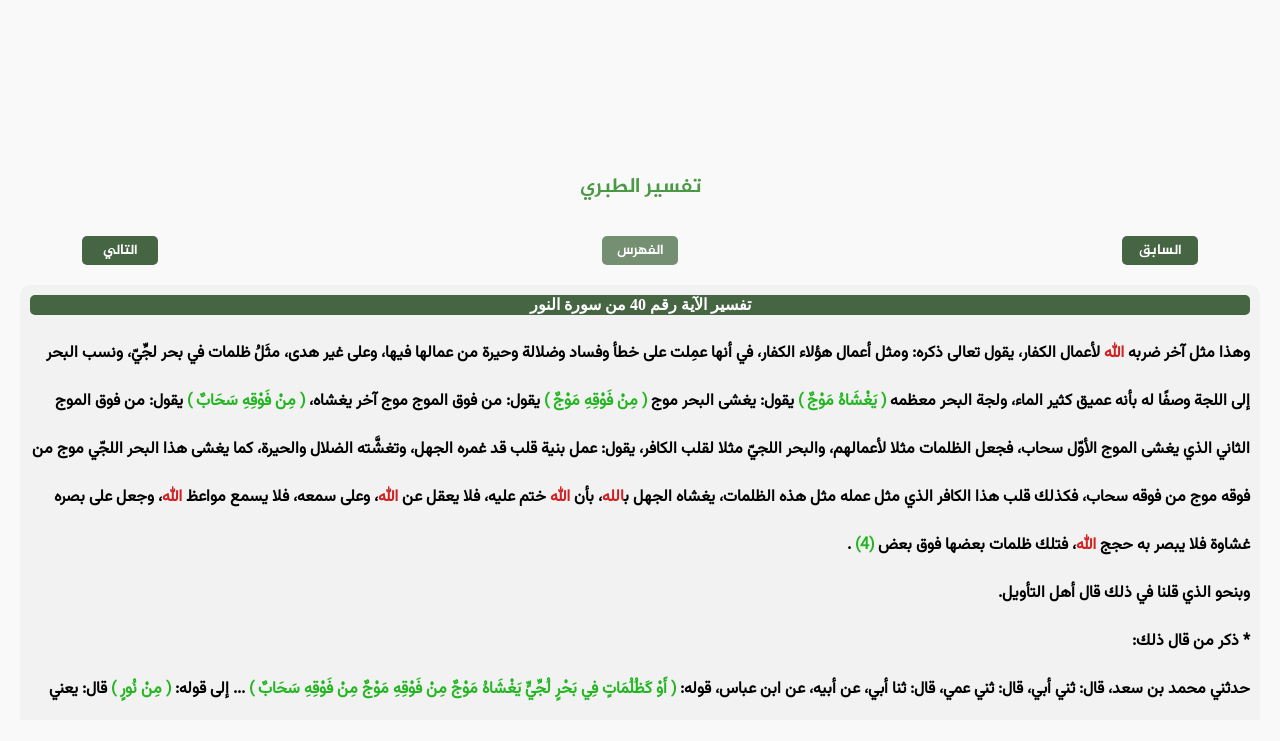

--- FILE ---
content_type: text/html
request_url: https://e-quran.com/pages/tafseer/tabary/24/40.html
body_size: 3164
content:
<!DOCTYPE html>
<html lang="ar" id="e_quran">

<head>
    <meta charset="UTF-8">
    <meta http-equiv="X-UA-Compatible" content="IE=edge">
    <meta name="viewport" content="width=device-width, initial-scale=1.0">
    <meta name='robots' content='index, follow, max-image-preview:large, max-snippet:-1, max-video-preview:-1'>
    <meta property="og:locale" content="ar_AR">
    <meta property="og:type" content="article"> <!-- content="article" قم بتغييرها الى للمقالات -->
    <meta property="og:title" content="تفسير الآية رقم 40 من سورة النور - تفسير الطبري - المصحف الإلكتروني"> <!-- عنوان الصفحه -->
    <meta property="og:site_name" content="المصحف الإلكتروني"> <!-- إسم الموقع -->
    <meta property="og:image" content="/files/image/preview.png" /> <!-- صورة المعاينة للصفحة -->
    <meta property="og:description" content="وهذا مثل آخر ضربه الله لأعمال الكفار، يقول تعالى ذكره: ومثل أعمال هؤلاء الكفار، في أنها عمِلت على خطأ وفساد وضلالة وحيرة من عمالها فيها، وعلى غير هدى،" /> <!-- وصف الصفحة -->
    <meta name="description" content="وهذا مثل آخر ضربه الله لأعمال الكفار، يقول تعالى ذكره: ومثل أعمال هؤلاء الكفار، في أنها عمِلت على خطأ وفساد وضلالة وحيرة من عمالها فيها، وعلى غير هدى،" /> <!-- 2 وصف الصفحة -->
    <title>تفسير الآية رقم 40 من سورة النور - تفسير الطبري - المصحف الإلكتروني</title> <!-- إسم الموقع -->
    <link rel="stylesheet" href="/css/header.css"> <!-- ملف الإستايل لـ الهيدر -->
    <link rel="stylesheet" href="/css/footer.css"> <!-- ملف الإستايل لـ الفوتر -->
    <link rel="stylesheet" href="/css/font.css"> <!-- ملف إستايل | الخطوط  -->
    <link rel="stylesheet" href="/css/var.css" id="var"> <!-- ملف متغيرات الـ الإستايل -->
    <link rel="stylesheet" href="/css/main.css"> <!-- ملف الإستايل الأساسي -->
    <link rel="icon" href="/icon/e-quran-black.png" type="image/png"> <!-- ايقونة المتصفح -->
    <link rel="stylesheet" href="/css/tafseer.css">
</head>

<body>

    <header id="header">
        <!-- الهيدر مربوط بالجافاسكربت -->
    </header>


    <div id="content">

        <!-- ================ ضع هنا محتوى الصفحة =============== -->

        <h2 class="tafseer_title_name">
            تفسير الطبري
        </h2>

        <ul class="tafseer_ayat_n_p">
            <li>
                <!-- تفسير الآية السابقة -->
                <a href="/pages/tafseer/tabary/24/39.html">السابق</a>
            </li>

            <li class="tafseer_ayat_n_p_center">
                <!-- فهرس آيات السورة -->
                <a href="/pages/tafseer/tabary/24/index.html">الفهرس</a>
            </li>
            
            <li>
                <!-- تفسر الآية التالية -->
                <a href="/pages/tafseer/tabary/24/41.html">التالي</a>
            </li>
        </ul>

        <!-- تفسير الآية ؟ -->
        
        <div class="tafseer_ayat">
            <div>
                <h3>
                    تفسير الآية رقم 40 من سورة النور
                </h3>

                <p>
                    وهذا مثل آخر ضربه <span style="color: #d22020;">الله</span> لأعمال الكفار، يقول تعالى ذكره: ومثل أعمال هؤلاء الكفار، في أنها عمِلت على خطأ وفساد وضلالة وحيرة من عمالها فيها، وعلى غير هدى، مثَلُ ظلمات في بحر لجِّيّ، ونسب البحر إلى اللجة وصفًا له بأنه عميق كثير الماء، ولجة البحر معظمه <span style="color: #24b522;">( يَغْشَاهُ مَوْجٌ )</span> يقول: يغشى البحر موج <span style="color: #24b522;">( مِنْ فَوْقِهِ مَوْجٌ )</span> يقول: من فوق الموج موج آخر يغشاه، <span style="color: #24b522;">( مِنْ فَوْقِهِ سَحَابٌ )</span> يقول: من فوق الموج الثاني الذي يغشى الموج الأوّل سحاب، فجعل الظلمات مثلا لأعمالهم، والبحر اللجيّ مثلا لقلب الكافر، يقول: عمل بنية قلب قد غمره الجهل، وتغشَّته الضلال والحيرة، كما يغشى هذا البحر اللجّي موج من فوقه موج من فوقه سحاب، فكذلك قلب هذا الكافر الذي مثل عمله مثل هذه الظلمات، يغشاه الجهل ب<span style="color: #d22020;">الله</span>، بأن <span style="color: #d22020;">الله</span> ختم عليه، فلا يعقل عن <span style="color: #d22020;">الله</span>، وعلى سمعه، فلا يسمع مواعظ <span style="color: #d22020;">الله</span>، وجعل على بصره غشاوة فلا يبصر به حجج <span style="color: #d22020;">الله</span>، فتلك ظلمات بعضها فوق بعض <span style="color: #24b522;">(4)</span> .<br>وبنحو الذي قلنا في ذلك قال أهل التأويل.<br>* ذكر من قال ذلك:<br>حدثني محمد بن سعد، قال: ثني أبي، قال: ثني عمي، قال: ثنا أبي، عن أبيه، عن ابن عباس، قوله: <span style="color: #24b522;">( أَوْ كَظُلُمَاتٍ فِي بَحْرٍ لُجِّيٍّ يَغْشَاهُ مَوْجٌ مِنْ فَوْقِهِ مَوْجٌ مِنْ فَوْقِهِ سَحَابٌ )</span> ... إلى قوله: <span style="color: #24b522;">( مِنْ نُورٍ )</span> قال: يعني بالظلمات: الأعمال، وبالبحر اللجّي: قلب الإنسان، قال: يغشاه موج من فوقه موج من فوقه سحاب، قال: ظلمات بعضها فوق بعض، يعني بذلك الغشاوة التي على القلب والسمع والبصر، وهو كقوله:  خَتَمَ اللَّهُ عَلَى قُلُوبِهِمْ  ... الآية، وكقوله:  أَفَرَأَيْتَ مَنِ اتَّخَذَ إِلَهَهُ هَوَاهُ  ... إلى قوله:  أَفَلا تَذَكَّرُونَ  .<br>حدثنا الحسن، قال: أخبرنا عبد الرزاق، قال: أخبرنا معمر، عن قَتادة في قوله: <span style="color: #24b522;">( أَوْ كَظُلُمَاتٍ فِي بَحْرٍ لُجِّيٍّ )</span> عميق، وهو مثل ضربه <span style="color: #d22020;">الله</span> للكافر، يعمل في ضلالة وحيرة، قال: <span style="color: #24b522;">( ظُلُمَاتٌ بَعْضُهَا فَوْقَ بَعْضٍ )</span>.<br>ورُوي عن أُبيّ بن كعب ما حدثني عبد الأعلى بن واصل، قال: ثنا عبيد <span style="color: #d22020;">الله</span> بن موسى قال: أخبرنا أبو جعفر الرازي، عن الربيع، عن أبي العالية، عن أبيّ بن كعب، في قوله: <span style="color: #24b522;">( أَوْ كَظُلُمَاتٍ فِي بَحْرٍ لُجِّيٍّ يَغْشَاهُ مَوْجٌ )</span> ... الآية، قال: ضرب مثلا آخر للكافر، فقال: <span style="color: #24b522;">( أَوْ كَظُلُمَاتٍ فِي بَحْرٍ لُجِّيٍّ )</span> ... الآية، قال: فهو يتقلب في خمس من الظلم: فكلامه ظلمة، وعمله ظلمة، ومدخله ظلمة، ومخرجه ظلمة، ومصيره إلى الظلمات يوم القيامة إلى النار.<br>حدثنا القاسم، قال: ثنا الحسين، قال: ثني حجاج، عن أبي جعفر الرازي، عن أبي الربيع، عن أبي العالية، عن أُبيّ بن كعب، بنحوه.<br>حدثني يونس، قال: أخبرنا ابن وهب، قال: قال ابن زيد في قوله: <span style="color: #24b522;">( أَوْ كَظُلُمَاتٍ فِي بَحْرٍ لُجِّيٍّ يَغْشَاهُ مَوْجٌ مِنْ فَوْقِهِ مَوْجٌ )</span> ... إلى قوله: <span style="color: #24b522;">( ظُلُمَاتٌ بَعْضُهَا فَوْقَ بَعْضٍ )</span> قال: شرّ بعضه فوق بعض.<br>وقوله: <span style="color: #24b522;">( إِذَا أَخْرَجَ يَدَهُ لَمْ يَكَدْ يَرَاهَا )</span> يقول: إذا أخرج الناظر يده في هذه الظلمات لم يكد يراها.<br>فإن قال لنا قائل: وكيف قيل: <span style="color: #24b522;">( لَمْ يَكَدْ يَرَاهَا )</span> ، مع شدّة هذه الظلمة التي وصف، وقد علمت أن قول القائل: لم أكد أرى فلانا، إنما هو إثبات منه لنفسه رؤيته بعد جهد وشدّة، ومن دون الظلمات التي وصف في هذه الآية ما لا يرى الناظر يده إذا أخرجها فيه، فكيف فيها؟ قيل في ذلك أقوال نذكرها، ثم نخبر بالصواب من ذلك، أحدها: أن يكون معنى الكلام: إذا أخرج يده رائيا لها لم يكد يراها: أي لم يعرف من أين يراها، فيكون من المقدّم الذي معناه التأخير، ويكون تأويل الكلام على ذلك: إذا أخرج يده لم يقرب أن يراها. والثاني: أن يكون معناه: إذا أخرج يده لم يرها <span style="color: #24b522;">(5)</span> ويكون قوله: <span style="color: #24b522;">( لَمْ يَكَدْ )</span> في دخوله في الكلام نظير دخول الظنّ فيما هو يقين من الكلام، كقوله:  وَظَنُّوا مَا لَهُمْ مِنْ مَحِيصٍ  ونحو ذلك. والثالث: أن يكون قد رآها بعد بطء وجهد، كما يقول القائل لآخر: ما كدت أراك من الظلمة، وقد رآه، ولكن بعد إياس وشدة، وهذا القول الثالث أظهر معاني الكلمة من جهة ما تستعمل العرب أكاد في كلامها، والقول الآخر الذي قلنا إنه يتوجه إلى أنه بمعنى لم يرها، قول أوضح من جهة التفسير، وهو أخفى معانيه. وإنما حسُن ذلك في هذا الموضع، أعني أن يقول: لم يكد يراها مع شدة الظلمة التي ذكر; لأن ذلك مثل لا خبر عن كائن كان.<span style="color: #24b522;">( وَمَنْ لَمْ يَجْعَلِ اللَّهُ لَهُ نُورًا )</span> يقول: من لم يرزقه <span style="color: #d22020;">الله</span> إيمانا وهدى من الضلالة ومعرفة بكتابه، <span style="color: #24b522;">( فَمَا لَهُ مِنْ نُورٍ )</span>: يقول فما له من إيمان وهدى ومعرفة بكتابه.<br>------------------------<br>الهوامش:<br><span style="color: #24b522;">(4)</span> قال الشوكاني في فتح القدير <span style="color: #24b522;">( 4: 38 )</span> : ومن غرائب التفاسير : أنه سبحانه وتعالى أراد بالظلمات أعمال الكافر ، وبالبحر اللجى قلبه ، وبالموج : ما يغشى قلبه من الجهل والشك والحيرة . والسحاب : الرين والختم والطبع على قلبه . وهذا تفسير هو عن لغة العرب بمكان بعيد 1 هـ .<br><span style="color: #24b522;">(5)</span> في فتح القدير للشوكاني <span style="color: #24b522;">( طبعة الحلبي 4 : 38 )</span> قال الزجاج وأبو عبيدة : لم يرها ولم يكد . وقال الفراء : إن كاد زائدة ، وقال المحقق الرضي في شرحه لكافية ابن الحاجب <span style="color: #24b522;">( 2 : 306 )</span> : إن نفي القرب من الفعل أبلغ في انتفاء ذلك الفعل ، من نفي الفعل نفسه ؛ فإن ما قربت من الضرب ، آكد في نفي الضرب من ما ضربت . أ هـ . 
                </p>
            </div>
        </div>

        <!-- ================ ضع هنا محتوى الصفحة =============== -->

    </div>


    <footer id="footer">
        <!-- الفوتر مربوط بالجافاسكربت -->
    </footer>

</body>

<script type="module" src="/js/main.js"></script> <!-- ملف الجافاسكربت الرئيسي -->

</html>